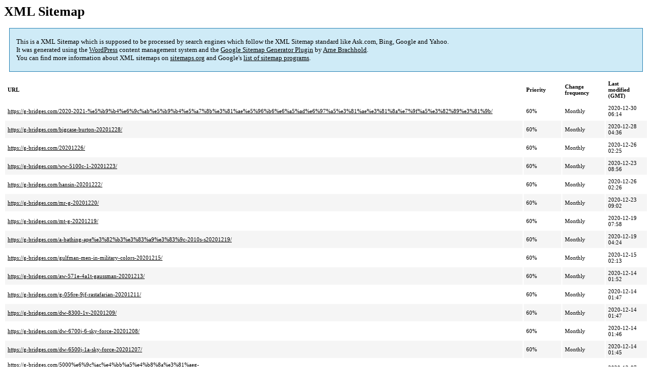

--- FILE ---
content_type: text/html; charset=UTF-8
request_url: https://g-bridges.com/sitemap-pt-post-2020-12.html
body_size: 7366
content:
<!DOCTYPE html PUBLIC "-//W3C//DTD HTML 4.0 Transitional//EN" "http://www.w3.org/TR/REC-html40/loose.dtd">
<html xmlns="http://www.w3.org/1999/xhtml" xmlns:html="http://www.w3.org/TR/REC-html40" xmlns:sitemap="http://www.sitemaps.org/schemas/sitemap/0.9"><head><title>XML Sitemap</title><meta http-equiv="Content-Type" content="text/html; charset=utf-8"/><meta name="robots" content="noindex,follow"/><style type="text/css">
					body {
						font-family:"Lucida Grande","Lucida Sans Unicode",Tahoma,Verdana;
						font-size:13px;
					}
					
					#intro {
						background-color:#CFEBF7;
						border:1px #2580B2 solid;
						padding:5px 13px 5px 13px;
						margin:10px;
					}
					
					#intro p {
						line-height:	16.8667px;
					}
					#intro strong {
						font-weight:normal;
					}
					
					td {
						font-size:11px;
					}
					
					th {
						text-align:left;
						padding-right:30px;
						font-size:11px;
					}
					
					tr.high {
						background-color:whitesmoke;
					}
					
					#footer {
						padding:2px;
						margin-top:10px;
						font-size:8pt;
						color:gray;
					}
					
					#footer a {
						color:gray;
					}
					
					a {
						color:black;
					}
				</style></head><body><h1 xmlns="">XML Sitemap</h1><div xmlns="" id="intro"><p>
                This is a XML Sitemap which is supposed to be processed by search engines which follow the XML Sitemap standard like Ask.com, Bing, Google and Yahoo.<br/>
                It was generated using the <a rel="external nofollow" href="http://wordpress.org/">WordPress</a> content management system and the <strong><a rel="external nofollow" href="http://www.arnebrachhold.de/redir/sitemap-home/" title="Google (XML) Sitemaps Generator Plugin for WordPress">Google Sitemap Generator Plugin</a></strong> by <a rel="external nofollow" href="http://www.arnebrachhold.de/">Arne Brachhold</a>.<br/>
                You can find more information about XML sitemaps on <a rel="external nofollow" href="http://sitemaps.org">sitemaps.org</a> and Google's <a rel="external nofollow" href="http://code.google.com/p/sitemap-generators/wiki/SitemapGenerators">list of sitemap programs</a>.
            </p></div><div xmlns="" id="content"><table cellpadding="5"><tr style="border-bottom:1px black solid;"><th>URL</th><th>Priority</th><th>Change frequency</th><th>Last modified (GMT)</th></tr><tr><td><a href="https://g-bridges.com/2020-2021-%e5%b9%b4%e6%9c%ab%e5%b9%b4%e5%a7%8b%e3%81%ae%e5%96%b6%e6%a5%ad%e6%97%a5%e3%81%ae%e3%81%8a%e7%9f%a5%e3%82%89%e3%81%9b/">https://g-bridges.com/2020-2021-%e5%b9%b4%e6%9c%ab%e5%b9%b4%e5%a7%8b%e3%81%ae%e5%96%b6%e6%a5%ad%e6%97%a5%e3%81%ae%e3%81%8a%e7%9f%a5%e3%82%89%e3%81%9b/</a></td><td>60%</td><td>Monthly</td><td>2020-12-30 06:14</td></tr><tr class="high"><td><a href="https://g-bridges.com/bigcase-burton-20201228/">https://g-bridges.com/bigcase-burton-20201228/</a></td><td>60%</td><td>Monthly</td><td>2020-12-28 04:36</td></tr><tr><td><a href="https://g-bridges.com/20201226/">https://g-bridges.com/20201226/</a></td><td>60%</td><td>Monthly</td><td>2020-12-26 02:25</td></tr><tr class="high"><td><a href="https://g-bridges.com/ww-5100c-1-20201223/">https://g-bridges.com/ww-5100c-1-20201223/</a></td><td>60%</td><td>Monthly</td><td>2020-12-23 08:56</td></tr><tr><td><a href="https://g-bridges.com/hansin-20201222/">https://g-bridges.com/hansin-20201222/</a></td><td>60%</td><td>Monthly</td><td>2020-12-26 02:26</td></tr><tr class="high"><td><a href="https://g-bridges.com/mr-g-20201220/">https://g-bridges.com/mr-g-20201220/</a></td><td>60%</td><td>Monthly</td><td>2020-12-23 09:02</td></tr><tr><td><a href="https://g-bridges.com/mt-g-20201219/">https://g-bridges.com/mt-g-20201219/</a></td><td>60%</td><td>Monthly</td><td>2020-12-19 07:58</td></tr><tr class="high"><td><a href="https://g-bridges.com/a-bathing-ape%e3%82%b3%e3%83%a9%e3%83%9c-2010s-s20201219/">https://g-bridges.com/a-bathing-ape%e3%82%b3%e3%83%a9%e3%83%9c-2010s-s20201219/</a></td><td>60%</td><td>Monthly</td><td>2020-12-19 04:24</td></tr><tr><td><a href="https://g-bridges.com/gulfman-men-in-military-colors-20201215/">https://g-bridges.com/gulfman-men-in-military-colors-20201215/</a></td><td>60%</td><td>Monthly</td><td>2020-12-15 02:13</td></tr><tr class="high"><td><a href="https://g-bridges.com/aw-571e-4a1t-gaussman-20201213/">https://g-bridges.com/aw-571e-4a1t-gaussman-20201213/</a></td><td>60%</td><td>Monthly</td><td>2020-12-14 01:52</td></tr><tr><td><a href="https://g-bridges.com/g-056re-9jf-rastafarian-20201211/">https://g-bridges.com/g-056re-9jf-rastafarian-20201211/</a></td><td>60%</td><td>Monthly</td><td>2020-12-14 01:47</td></tr><tr class="high"><td><a href="https://g-bridges.com/dw-8300-1v-20201209/">https://g-bridges.com/dw-8300-1v-20201209/</a></td><td>60%</td><td>Monthly</td><td>2020-12-14 01:47</td></tr><tr><td><a href="https://g-bridges.com/dw-6700j-6-sky-force-20201208/">https://g-bridges.com/dw-6700j-6-sky-force-20201208/</a></td><td>60%</td><td>Monthly</td><td>2020-12-14 01:46</td></tr><tr class="high"><td><a href="https://g-bridges.com/dw-6500j-1a-sky-force-20201207/">https://g-bridges.com/dw-6500j-1a-sky-force-20201207/</a></td><td>60%</td><td>Monthly</td><td>2020-12-14 01:45</td></tr><tr><td><a href="https://g-bridges.com/5000%e6%9c%ac%e4%bb%a5%e4%b8%8a%e3%81%aeg-shock%e3%82%92%e6%9f%bb%e5%ae%9a%e3%81%97%e3%81%9f%e3%83%90%e3%82%a4%e3%83%a4%e3%83%bc%e3%81%8c%e6%95%99%e3%81%88%e3%82%8bg-shock%e3%82%92%e9%ab%98%e3%81%8f/">https://g-bridges.com/5000%e6%9c%ac%e4%bb%a5%e4%b8%8a%e3%81%aeg-shock%e3%82%92%e6%9f%bb%e5%ae%9a%e3%81%97%e3%81%9f%e3%83%90%e3%82%a4%e3%83%a4%e3%83%bc%e3%81%8c%e6%95%99%e3%81%88%e3%82%8bg-shock%e3%82%92%e9%ab%98%e3%81%8f/</a></td><td>60%</td><td>Monthly</td><td>2020-12-07 01:20</td></tr><tr class="high"><td><a href="https://g-bridges.com/dw-9350j-9t-raysman-yacht-series-middle-sea-race-malta-model-20201206/">https://g-bridges.com/dw-9350j-9t-raysman-yacht-series-middle-sea-race-malta-model-20201206/</a></td><td>60%</td><td>Monthly</td><td>2020-12-06 01:59</td></tr><tr><td><a href="https://g-bridges.com/%e3%80%90g-shock%e8%b2%b7%e5%8f%96%e5%ae%9f%e7%b8%be%e3%80%91ga-110frg-7ajr-a%ef%bc%84ap-ferg-%e3%82%b3%e3%83%a9%e3%83%9c-%e3%82%b8%e3%83%bc%e3%82%b7%e3%83%a7%e3%83%83%e3%82%af%e5%a3%b2%e3%82%8b/">https://g-bridges.com/%e3%80%90g-shock%e8%b2%b7%e5%8f%96%e5%ae%9f%e7%b8%be%e3%80%91ga-110frg-7ajr-a%ef%bc%84ap-ferg-%e3%82%b3%e3%83%a9%e3%83%9c-%e3%82%b8%e3%83%bc%e3%82%b7%e3%83%a7%e3%83%83%e3%82%af%e5%a3%b2%e3%82%8b/</a></td><td>60%</td><td>Monthly</td><td>2020-12-06 10:45</td></tr><tr class="high"><td><a href="https://g-bridges.com/dw-6100j-1-20201202/">https://g-bridges.com/dw-6100j-1-20201202/</a></td><td>60%</td><td>Monthly</td><td>2020-12-02 02:51</td></tr></table></div><div id="footer">
					Generated with <a rel="external nofollow" href="http://www.arnebrachhold.de/redir/sitemap-home/" title="Google (XML) Sitemap Generator Plugin for WordPress">Google (XML) Sitemaps Generator Plugin for WordPress</a> by <a rel="external nofollow" href="http://www.arnebrachhold.de/">Arne Brachhold</a>. This XSLT template is released under the GPL and free to use.<br/>
					If you have problems with your sitemap please visit the <a rel="external nofollow" href="http://www.arnebrachhold.de/redir/sitemap-x-faq/" title="Google (XML) sitemaps FAQ">plugin FAQ</a> or the <a rel="external nofollow" href="https://wordpress.org/support/plugin/google-sitemap-generator">support forum</a>.
				</div></body></html>
